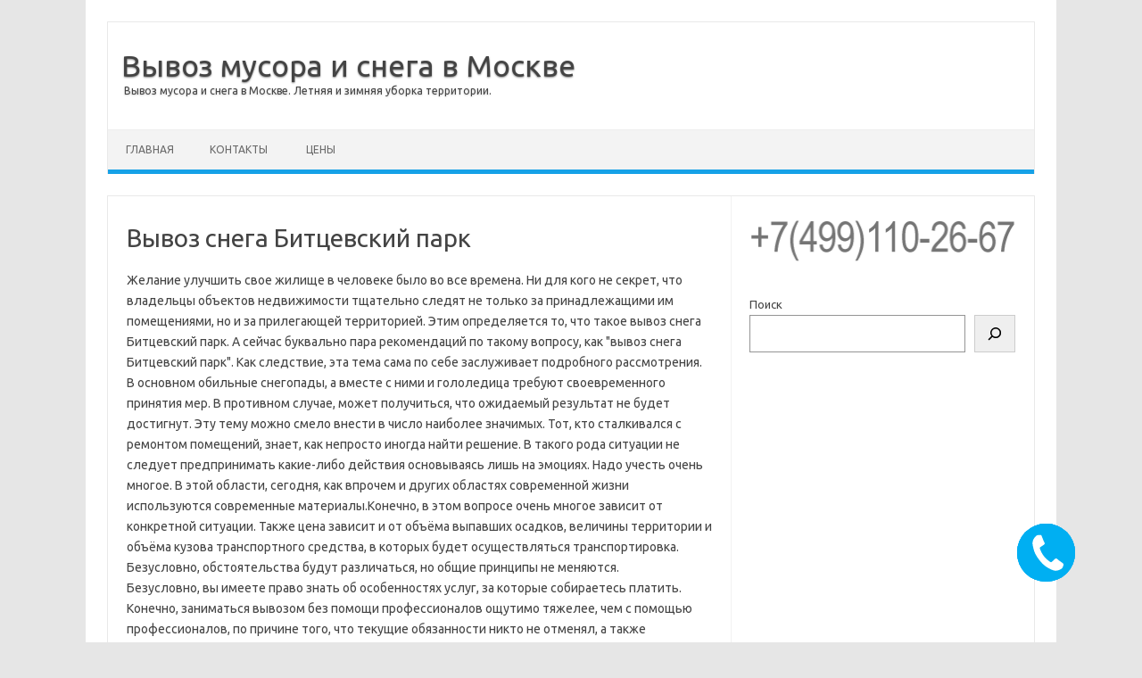

--- FILE ---
content_type: text/html; charset=UTF-8
request_url: https://vyvoz-musora-i-snega.ru/vyvoz-snega/vyvoz-snega-bittsevskij-park
body_size: 8245
content:
<!DOCTYPE html>
<!--[if IE 7]>
<html class="ie ie7" lang="ru-RU">
<![endif]-->
<!--[if IE 8]>
<html class="ie ie8" lang="ru-RU">
<![endif]-->
<!--[if !(IE 7) | !(IE 8)  ]><!-->
<html lang="ru-RU">
<!--<![endif]-->
<head>
<meta charset="UTF-8">
<meta name="viewport" content="width=device-width, initial-scale=1">
<!--[if lt IE 9]>
<script src="https://vyvoz-musora-i-snega.ru/wp-content/themes/iconic-one/js/html5.js" type="text/javascript"></script>
<![endif]-->
<meta name='robots' content='index, follow, max-image-preview:large, max-snippet:-1, max-video-preview:-1' />

	<!-- This site is optimized with the Yoast SEO plugin v21.5 - https://yoast.com/wordpress/plugins/seo/ -->
	<title>Вывоз снега Битцевский парк - Вывоз мусора и снега в Москве</title>
	<meta name="description" content="Вывоз снега Битцевский парк" />
	<link rel="canonical" href="https://vyvoz-musora-i-snega.ru/vyvoz-snega/vyvoz-snega-bittsevskij-park" />
	<meta property="og:locale" content="ru_RU" />
	<meta property="og:type" content="article" />
	<meta property="og:title" content="Вывоз снега Битцевский парк - Вывоз мусора и снега в Москве" />
	<meta property="og:description" content="Вывоз снега Битцевский парк" />
	<meta property="og:url" content="https://vyvoz-musora-i-snega.ru/vyvoz-snega/vyvoz-snega-bittsevskij-park" />
	<meta property="og:site_name" content="Вывоз мусора и снега в Москве" />
	<meta property="article:published_time" content="2017-09-12T21:01:00+00:00" />
	<meta property="article:modified_time" content="2018-02-26T04:08:04+00:00" />
	<meta name="author" content="admin" />
	<meta name="twitter:card" content="summary_large_image" />
	<meta name="twitter:label1" content="Написано автором" />
	<meta name="twitter:data1" content="admin" />
	<script type="application/ld+json" class="yoast-schema-graph">{"@context":"https://schema.org","@graph":[{"@type":"Article","@id":"https://vyvoz-musora-i-snega.ru/vyvoz-snega/vyvoz-snega-bittsevskij-park#article","isPartOf":{"@id":"https://vyvoz-musora-i-snega.ru/vyvoz-snega/vyvoz-snega-bittsevskij-park"},"author":{"name":"admin","@id":"https://vyvoz-musora-i-snega.ru/#/schema/person/8deaf7e484ff10a33386a53e4495b812"},"headline":"Вывоз снега Битцевский парк","datePublished":"2017-09-12T21:01:00+00:00","dateModified":"2018-02-26T04:08:04+00:00","mainEntityOfPage":{"@id":"https://vyvoz-musora-i-snega.ru/vyvoz-snega/vyvoz-snega-bittsevskij-park"},"wordCount":278,"publisher":{"@id":"https://vyvoz-musora-i-snega.ru/#organization"},"keywords":["Вывоз снега"],"articleSection":["Вывоз снега"],"inLanguage":"ru-RU"},{"@type":"WebPage","@id":"https://vyvoz-musora-i-snega.ru/vyvoz-snega/vyvoz-snega-bittsevskij-park","url":"https://vyvoz-musora-i-snega.ru/vyvoz-snega/vyvoz-snega-bittsevskij-park","name":"Вывоз снега Битцевский парк - Вывоз мусора и снега в Москве","isPartOf":{"@id":"https://vyvoz-musora-i-snega.ru/#website"},"datePublished":"2017-09-12T21:01:00+00:00","dateModified":"2018-02-26T04:08:04+00:00","description":"Вывоз снега Битцевский парк","breadcrumb":{"@id":"https://vyvoz-musora-i-snega.ru/vyvoz-snega/vyvoz-snega-bittsevskij-park#breadcrumb"},"inLanguage":"ru-RU","potentialAction":[{"@type":"ReadAction","target":["https://vyvoz-musora-i-snega.ru/vyvoz-snega/vyvoz-snega-bittsevskij-park"]}]},{"@type":"BreadcrumbList","@id":"https://vyvoz-musora-i-snega.ru/vyvoz-snega/vyvoz-snega-bittsevskij-park#breadcrumb","itemListElement":[{"@type":"ListItem","position":1,"name":"Главная страница","item":"https://vyvoz-musora-i-snega.ru/"},{"@type":"ListItem","position":2,"name":"Вывоз снега Битцевский парк"}]},{"@type":"WebSite","@id":"https://vyvoz-musora-i-snega.ru/#website","url":"https://vyvoz-musora-i-snega.ru/","name":"Вывоз мусора и снега в Москве","description":"Вывоз мусора и снега в Москве. Летняя и зимняя уборка территории.","publisher":{"@id":"https://vyvoz-musora-i-snega.ru/#organization"},"potentialAction":[{"@type":"SearchAction","target":{"@type":"EntryPoint","urlTemplate":"https://vyvoz-musora-i-snega.ru/?s={search_term_string}"},"query-input":"required name=search_term_string"}],"inLanguage":"ru-RU"},{"@type":"Organization","@id":"https://vyvoz-musora-i-snega.ru/#organization","name":"Вывоз мусора и снега в Москве","url":"https://vyvoz-musora-i-snega.ru/","logo":{"@type":"ImageObject","inLanguage":"ru-RU","@id":"https://vyvoz-musora-i-snega.ru/#/schema/logo/image/","url":"https://vyvoz-musora-i-snega.ru/wp-content/uploads/2020/10/waste_512x512.jpg","contentUrl":"https://vyvoz-musora-i-snega.ru/wp-content/uploads/2020/10/waste_512x512.jpg","width":512,"height":512,"caption":"Вывоз мусора и снега в Москве"},"image":{"@id":"https://vyvoz-musora-i-snega.ru/#/schema/logo/image/"}},{"@type":"Person","@id":"https://vyvoz-musora-i-snega.ru/#/schema/person/8deaf7e484ff10a33386a53e4495b812","name":"admin"}]}</script>
	<!-- / Yoast SEO plugin. -->


<link rel='stylesheet' id='bazz_widget_style-css' href='https://vyvoz-musora-i-snega.ru/wp-content/plugins/bazz-callback-widget/css/bazz-widget.css?ver=3.19' type='text/css' media='all' />
<link rel='stylesheet' id='wp-block-library-css' href='https://vyvoz-musora-i-snega.ru/wp-includes/css/dist/block-library/style.min.css?ver=6.4.7' type='text/css' media='all' />
<style id='classic-theme-styles-inline-css' type='text/css'>
/*! This file is auto-generated */
.wp-block-button__link{color:#fff;background-color:#32373c;border-radius:9999px;box-shadow:none;text-decoration:none;padding:calc(.667em + 2px) calc(1.333em + 2px);font-size:1.125em}.wp-block-file__button{background:#32373c;color:#fff;text-decoration:none}
</style>
<style id='global-styles-inline-css' type='text/css'>
body{--wp--preset--color--black: #000000;--wp--preset--color--cyan-bluish-gray: #abb8c3;--wp--preset--color--white: #ffffff;--wp--preset--color--pale-pink: #f78da7;--wp--preset--color--vivid-red: #cf2e2e;--wp--preset--color--luminous-vivid-orange: #ff6900;--wp--preset--color--luminous-vivid-amber: #fcb900;--wp--preset--color--light-green-cyan: #7bdcb5;--wp--preset--color--vivid-green-cyan: #00d084;--wp--preset--color--pale-cyan-blue: #8ed1fc;--wp--preset--color--vivid-cyan-blue: #0693e3;--wp--preset--color--vivid-purple: #9b51e0;--wp--preset--gradient--vivid-cyan-blue-to-vivid-purple: linear-gradient(135deg,rgba(6,147,227,1) 0%,rgb(155,81,224) 100%);--wp--preset--gradient--light-green-cyan-to-vivid-green-cyan: linear-gradient(135deg,rgb(122,220,180) 0%,rgb(0,208,130) 100%);--wp--preset--gradient--luminous-vivid-amber-to-luminous-vivid-orange: linear-gradient(135deg,rgba(252,185,0,1) 0%,rgba(255,105,0,1) 100%);--wp--preset--gradient--luminous-vivid-orange-to-vivid-red: linear-gradient(135deg,rgba(255,105,0,1) 0%,rgb(207,46,46) 100%);--wp--preset--gradient--very-light-gray-to-cyan-bluish-gray: linear-gradient(135deg,rgb(238,238,238) 0%,rgb(169,184,195) 100%);--wp--preset--gradient--cool-to-warm-spectrum: linear-gradient(135deg,rgb(74,234,220) 0%,rgb(151,120,209) 20%,rgb(207,42,186) 40%,rgb(238,44,130) 60%,rgb(251,105,98) 80%,rgb(254,248,76) 100%);--wp--preset--gradient--blush-light-purple: linear-gradient(135deg,rgb(255,206,236) 0%,rgb(152,150,240) 100%);--wp--preset--gradient--blush-bordeaux: linear-gradient(135deg,rgb(254,205,165) 0%,rgb(254,45,45) 50%,rgb(107,0,62) 100%);--wp--preset--gradient--luminous-dusk: linear-gradient(135deg,rgb(255,203,112) 0%,rgb(199,81,192) 50%,rgb(65,88,208) 100%);--wp--preset--gradient--pale-ocean: linear-gradient(135deg,rgb(255,245,203) 0%,rgb(182,227,212) 50%,rgb(51,167,181) 100%);--wp--preset--gradient--electric-grass: linear-gradient(135deg,rgb(202,248,128) 0%,rgb(113,206,126) 100%);--wp--preset--gradient--midnight: linear-gradient(135deg,rgb(2,3,129) 0%,rgb(40,116,252) 100%);--wp--preset--font-size--small: 13px;--wp--preset--font-size--medium: 20px;--wp--preset--font-size--large: 36px;--wp--preset--font-size--x-large: 42px;--wp--preset--spacing--20: 0.44rem;--wp--preset--spacing--30: 0.67rem;--wp--preset--spacing--40: 1rem;--wp--preset--spacing--50: 1.5rem;--wp--preset--spacing--60: 2.25rem;--wp--preset--spacing--70: 3.38rem;--wp--preset--spacing--80: 5.06rem;--wp--preset--shadow--natural: 6px 6px 9px rgba(0, 0, 0, 0.2);--wp--preset--shadow--deep: 12px 12px 50px rgba(0, 0, 0, 0.4);--wp--preset--shadow--sharp: 6px 6px 0px rgba(0, 0, 0, 0.2);--wp--preset--shadow--outlined: 6px 6px 0px -3px rgba(255, 255, 255, 1), 6px 6px rgba(0, 0, 0, 1);--wp--preset--shadow--crisp: 6px 6px 0px rgba(0, 0, 0, 1);}:where(.is-layout-flex){gap: 0.5em;}:where(.is-layout-grid){gap: 0.5em;}body .is-layout-flow > .alignleft{float: left;margin-inline-start: 0;margin-inline-end: 2em;}body .is-layout-flow > .alignright{float: right;margin-inline-start: 2em;margin-inline-end: 0;}body .is-layout-flow > .aligncenter{margin-left: auto !important;margin-right: auto !important;}body .is-layout-constrained > .alignleft{float: left;margin-inline-start: 0;margin-inline-end: 2em;}body .is-layout-constrained > .alignright{float: right;margin-inline-start: 2em;margin-inline-end: 0;}body .is-layout-constrained > .aligncenter{margin-left: auto !important;margin-right: auto !important;}body .is-layout-constrained > :where(:not(.alignleft):not(.alignright):not(.alignfull)){max-width: var(--wp--style--global--content-size);margin-left: auto !important;margin-right: auto !important;}body .is-layout-constrained > .alignwide{max-width: var(--wp--style--global--wide-size);}body .is-layout-flex{display: flex;}body .is-layout-flex{flex-wrap: wrap;align-items: center;}body .is-layout-flex > *{margin: 0;}body .is-layout-grid{display: grid;}body .is-layout-grid > *{margin: 0;}:where(.wp-block-columns.is-layout-flex){gap: 2em;}:where(.wp-block-columns.is-layout-grid){gap: 2em;}:where(.wp-block-post-template.is-layout-flex){gap: 1.25em;}:where(.wp-block-post-template.is-layout-grid){gap: 1.25em;}.has-black-color{color: var(--wp--preset--color--black) !important;}.has-cyan-bluish-gray-color{color: var(--wp--preset--color--cyan-bluish-gray) !important;}.has-white-color{color: var(--wp--preset--color--white) !important;}.has-pale-pink-color{color: var(--wp--preset--color--pale-pink) !important;}.has-vivid-red-color{color: var(--wp--preset--color--vivid-red) !important;}.has-luminous-vivid-orange-color{color: var(--wp--preset--color--luminous-vivid-orange) !important;}.has-luminous-vivid-amber-color{color: var(--wp--preset--color--luminous-vivid-amber) !important;}.has-light-green-cyan-color{color: var(--wp--preset--color--light-green-cyan) !important;}.has-vivid-green-cyan-color{color: var(--wp--preset--color--vivid-green-cyan) !important;}.has-pale-cyan-blue-color{color: var(--wp--preset--color--pale-cyan-blue) !important;}.has-vivid-cyan-blue-color{color: var(--wp--preset--color--vivid-cyan-blue) !important;}.has-vivid-purple-color{color: var(--wp--preset--color--vivid-purple) !important;}.has-black-background-color{background-color: var(--wp--preset--color--black) !important;}.has-cyan-bluish-gray-background-color{background-color: var(--wp--preset--color--cyan-bluish-gray) !important;}.has-white-background-color{background-color: var(--wp--preset--color--white) !important;}.has-pale-pink-background-color{background-color: var(--wp--preset--color--pale-pink) !important;}.has-vivid-red-background-color{background-color: var(--wp--preset--color--vivid-red) !important;}.has-luminous-vivid-orange-background-color{background-color: var(--wp--preset--color--luminous-vivid-orange) !important;}.has-luminous-vivid-amber-background-color{background-color: var(--wp--preset--color--luminous-vivid-amber) !important;}.has-light-green-cyan-background-color{background-color: var(--wp--preset--color--light-green-cyan) !important;}.has-vivid-green-cyan-background-color{background-color: var(--wp--preset--color--vivid-green-cyan) !important;}.has-pale-cyan-blue-background-color{background-color: var(--wp--preset--color--pale-cyan-blue) !important;}.has-vivid-cyan-blue-background-color{background-color: var(--wp--preset--color--vivid-cyan-blue) !important;}.has-vivid-purple-background-color{background-color: var(--wp--preset--color--vivid-purple) !important;}.has-black-border-color{border-color: var(--wp--preset--color--black) !important;}.has-cyan-bluish-gray-border-color{border-color: var(--wp--preset--color--cyan-bluish-gray) !important;}.has-white-border-color{border-color: var(--wp--preset--color--white) !important;}.has-pale-pink-border-color{border-color: var(--wp--preset--color--pale-pink) !important;}.has-vivid-red-border-color{border-color: var(--wp--preset--color--vivid-red) !important;}.has-luminous-vivid-orange-border-color{border-color: var(--wp--preset--color--luminous-vivid-orange) !important;}.has-luminous-vivid-amber-border-color{border-color: var(--wp--preset--color--luminous-vivid-amber) !important;}.has-light-green-cyan-border-color{border-color: var(--wp--preset--color--light-green-cyan) !important;}.has-vivid-green-cyan-border-color{border-color: var(--wp--preset--color--vivid-green-cyan) !important;}.has-pale-cyan-blue-border-color{border-color: var(--wp--preset--color--pale-cyan-blue) !important;}.has-vivid-cyan-blue-border-color{border-color: var(--wp--preset--color--vivid-cyan-blue) !important;}.has-vivid-purple-border-color{border-color: var(--wp--preset--color--vivid-purple) !important;}.has-vivid-cyan-blue-to-vivid-purple-gradient-background{background: var(--wp--preset--gradient--vivid-cyan-blue-to-vivid-purple) !important;}.has-light-green-cyan-to-vivid-green-cyan-gradient-background{background: var(--wp--preset--gradient--light-green-cyan-to-vivid-green-cyan) !important;}.has-luminous-vivid-amber-to-luminous-vivid-orange-gradient-background{background: var(--wp--preset--gradient--luminous-vivid-amber-to-luminous-vivid-orange) !important;}.has-luminous-vivid-orange-to-vivid-red-gradient-background{background: var(--wp--preset--gradient--luminous-vivid-orange-to-vivid-red) !important;}.has-very-light-gray-to-cyan-bluish-gray-gradient-background{background: var(--wp--preset--gradient--very-light-gray-to-cyan-bluish-gray) !important;}.has-cool-to-warm-spectrum-gradient-background{background: var(--wp--preset--gradient--cool-to-warm-spectrum) !important;}.has-blush-light-purple-gradient-background{background: var(--wp--preset--gradient--blush-light-purple) !important;}.has-blush-bordeaux-gradient-background{background: var(--wp--preset--gradient--blush-bordeaux) !important;}.has-luminous-dusk-gradient-background{background: var(--wp--preset--gradient--luminous-dusk) !important;}.has-pale-ocean-gradient-background{background: var(--wp--preset--gradient--pale-ocean) !important;}.has-electric-grass-gradient-background{background: var(--wp--preset--gradient--electric-grass) !important;}.has-midnight-gradient-background{background: var(--wp--preset--gradient--midnight) !important;}.has-small-font-size{font-size: var(--wp--preset--font-size--small) !important;}.has-medium-font-size{font-size: var(--wp--preset--font-size--medium) !important;}.has-large-font-size{font-size: var(--wp--preset--font-size--large) !important;}.has-x-large-font-size{font-size: var(--wp--preset--font-size--x-large) !important;}
.wp-block-navigation a:where(:not(.wp-element-button)){color: inherit;}
:where(.wp-block-post-template.is-layout-flex){gap: 1.25em;}:where(.wp-block-post-template.is-layout-grid){gap: 1.25em;}
:where(.wp-block-columns.is-layout-flex){gap: 2em;}:where(.wp-block-columns.is-layout-grid){gap: 2em;}
.wp-block-pullquote{font-size: 1.5em;line-height: 1.6;}
</style>
<link rel='stylesheet' id='themonic-fonts-css' href='https://fonts.googleapis.com/css?family=Ubuntu%3A400%2C700&#038;subset=latin%2Clatin-ext' type='text/css' media='all' />
<link rel='stylesheet' id='themonic-style-css' href='https://vyvoz-musora-i-snega.ru/wp-content/themes/iconic-one/style.css?ver=1.7.8' type='text/css' media='all' />
<link rel='stylesheet' id='custom-style-css' href='https://vyvoz-musora-i-snega.ru/wp-content/themes/iconic-one/custom.css?ver=6.4.7' type='text/css' media='all' />
<!--[if lt IE 9]>
<link rel='stylesheet' id='themonic-ie-css' href='https://vyvoz-musora-i-snega.ru/wp-content/themes/iconic-one/css/ie.css?ver=20130305' type='text/css' media='all' />
<![endif]-->
<link rel="icon" href="https://vyvoz-musora-i-snega.ru/wp-content/uploads/2017/09/cropped-vms-icon-32x32.png" sizes="32x32" />
<link rel="icon" href="https://vyvoz-musora-i-snega.ru/wp-content/uploads/2017/09/cropped-vms-icon-192x192.png" sizes="192x192" />
<link rel="apple-touch-icon" href="https://vyvoz-musora-i-snega.ru/wp-content/uploads/2017/09/cropped-vms-icon-180x180.png" />
<meta name="msapplication-TileImage" content="https://vyvoz-musora-i-snega.ru/wp-content/uploads/2017/09/cropped-vms-icon-270x270.png" />
		<style type="text/css" id="wp-custom-css">
			.archive-header { display: none; }
#s {
    border: 1px solid #16A1E7;
}
#custom_html-2 a {font-size:3em;}
.below-title-meta {
	display:none;
}

/*
.io-title-description {
background: url(/img/recycling.svg) no-repeat;
padding-left: 80px;
}
*/		</style>
		</head>
<body class="post-template-default single single-post postid-491 single-format-standard custom-font-enabled single-author">
<div id="page" class="site">
	<header id="masthead" class="site-header" role="banner">
					<div class="io-title-description">
			<a href="https://vyvoz-musora-i-snega.ru/" title="Вывоз мусора и снега в Москве" rel="home">Вывоз мусора и снега в Москве</a>
				<br .../> 
								 <a class="site-description">Вывоз мусора и снега в Москве. Летняя и зимняя уборка территории.</a>
						</div>
		
		
		<nav id="site-navigation" class="themonic-nav" role="navigation">
			<a class="assistive-text" href="#main" title="Перейти к содержимому">Перейти к содержимому</a>
			<ul id="menu-top" class="nav-menu"><li ><a href="https://vyvoz-musora-i-snega.ru/">Главная</a></li><li class="page_item page-item-649"><a href="https://vyvoz-musora-i-snega.ru/kontakty">Контакты</a></li>
<li class="page_item page-item-651"><a href="https://vyvoz-musora-i-snega.ru/tseny">Цены</a></li>
</ul>
		</nav><!-- #site-navigation -->
		<div class="clear"></div>
	</header><!-- #masthead -->

	<div id="main" class="wrapper">	<div id="primary" class="site-content">
		<div id="content" role="main">

			
				
	<article id="post-491" class="post-491 post type-post status-publish format-standard hentry category-vyvoz-snega tag-vyvoz-snega">
				<header class="entry-header">
						<h1 class="entry-title">Вывоз снега Битцевский парк</h1>
									
		<div class="below-title-meta">
		<div class="adt">
		Автор:        <span class="vcard author">
			<span class="fn"><a href="https://vyvoz-musora-i-snega.ru/author/admin" title="Записи admin" rel="author">admin</a></span>
        </span>
        <span class="meta-sep">|</span> 
				
				<span class="date updated">13.09.2017</span>
				 
        </div>
		<div class="adt-comment">
		<a class="link-comments" href="https://vyvoz-musora-i-snega.ru/vyvoz-snega/vyvoz-snega-bittsevskij-park#respond">Нет комментариев</a> 
        </div>       
		</div><!-- below title meta end -->
			
						
		</header><!-- .entry-header -->

							<div class="entry-content">
						<p>Желание улучшить свое жилище в человеке было во все времена. Ни для кого не секрет, что владельцы объектов недвижимости тщательно следят не только за принадлежащими им помещениями, но и за прилегающей территорией. Этим определяется то, что такое вывоз снега Битцевский парк. А сейчас буквально пара рекомендаций по такому вопросу, как &quot;вывоз снега Битцевский парк&quot;. Как следствие, эта тема сама по себе заслуживает подробного рассмотрения. В основном обильные снегопады, а вместе с ними и гололедица требуют своевременного принятия мер. В противном случае, может получиться, что ожидаемый результат не будет достигнут. Эту тему можно смело внести в число наиболее значимых. Тот, кто сталкивался с ремонтом помещений, знает, как непросто иногда найти решение. В такого рода ситуации не следует предпринимать какие-либо действия основываясь лишь на эмоциях. Надо учесть очень многое. В этой области, сегодня, как впрочем и других областях современной жизни используются современные материалы.Конечно, в этом вопросе очень многое зависит от конкретной ситуации. Также цена зависит и от объёма выпавших осадков, величины территории и объёма кузова транспортного средства, в которых будет осуществляться транспортировка. Безусловно, обстоятельства будут различаться, но общие принципы не меняются.<br />Безусловно, вы имеете право знать об особенностях услуг, за которые собираетесь платить. Конечно, заниматься вывозом без помощи профессионалов ощутимо тяжелее, чем с помощью профессионалов, по причине того, что текущие обязанности никто не отменял, а также возникают и непредвиденные обстоятельства. При поиске подрядчика не будет правильным экономить, покупая неизвестные фирмы и, тем более, не нужно экспериментировать вовлекаясь нелегальные действия. Доверив выполнение работ профессионалам, Вы можете быть абсолютно спокойны – она в надёжных руках! Итак, становится очевидным, что этот вопрос невозможно решать не задумываясь. Однако, именно вы должны решить, какой вариант подойдет для вашего случая.</p>
											</div><!-- .entry-content -->
		
	<footer class="entry-meta">
					<span>Раздел: <a href="https://vyvoz-musora-i-snega.ru/category/vyvoz-snega" rel="category tag">Вывоз снега</a></span>
								<span>Метки: <a href="https://vyvoz-musora-i-snega.ru/tag/vyvoz-snega" rel="tag">Вывоз снега</a></span>
			
           						</footer><!-- .entry-meta -->
	</article><!-- #post -->
				<nav class="nav-single">
					<div class="assistive-text">Навигация по записям</div>
					<span class="nav-previous"><a href="https://vyvoz-musora-i-snega.ru/vyvoz-musora/vyvoz-musora-v-andreevke" rel="prev"><span class="meta-nav">&larr;</span> Вывоз мусора в Андреевке</a></span>
					<span class="nav-next"><a href="https://vyvoz-musora-i-snega.ru/vyvoz-musora/transportirovka-othodov-v-vidnom" rel="next">Транспортировка отходов в Видном <span class="meta-nav">&rarr;</span></a></span>
				</nav><!-- .nav-single -->

				
<div id="comments" class="comments-area">

	
	
	
</div><!-- #comments .comments-area -->
			
		</div><!-- #content -->
	</div><!-- #primary -->


			<div id="secondary" class="widget-area" role="complementary">
			<aside id="block-3" class="widget widget_block"><a href="tel:+74991102667"><img decoding="async" src="/img/vms_phone.png" alt="Позвоните нам"></a></aside><aside id="block-4" class="widget widget_block widget_search"><form role="search" method="get" action="https://vyvoz-musora-i-snega.ru/" class="wp-block-search__button-outside wp-block-search__icon-button wp-block-search"    ><label class="wp-block-search__label" for="wp-block-search__input-1" >Поиск</label><div class="wp-block-search__inside-wrapper " ><input class="wp-block-search__input" id="wp-block-search__input-1" placeholder="" value="" type="search" name="s" required /><button aria-label="Поиск" class="wp-block-search__button has-icon wp-element-button" type="submit" ><svg class="search-icon" viewBox="0 0 24 24" width="24" height="24">
					<path d="M13 5c-3.3 0-6 2.7-6 6 0 1.4.5 2.7 1.3 3.7l-3.8 3.8 1.1 1.1 3.8-3.8c1 .8 2.3 1.3 3.7 1.3 3.3 0 6-2.7 6-6S16.3 5 13 5zm0 10.5c-2.5 0-4.5-2-4.5-4.5s2-4.5 4.5-4.5 4.5 2 4.5 4.5-2 4.5-4.5 4.5z"></path>
				</svg></button></div></form></aside>		</div><!-- #secondary -->
		</div><!-- #main .wrapper -->
	<footer id="colophon" role="contentinfo">
		<div class="site-info">
		<div class="footercopy">115419 Москва, ул. Орджоникидзе, д.11<br />
Copyright 2023</div>
		<div class="footercredit">У нас — лучший сервис по вывозу отходов в Москве и области!</div>
		<div class="clear"></div>
		</div><!-- .site-info -->
	</footer><!-- #colophon -->
		<div class="site-wordpress">
<!-- Yandex.Metrika counter --> <script> (function(m,e,t,r,i,k,a){m[i]=m[i]||function(){(m[i].a=m[i].a||[]).push(arguments)}; m[i].l=1*new Date(); for (var j = 0; j < document.scripts.length; j++) {if (document.scripts[j].src === r) { return; }} k=e.createElement(t),a=e.getElementsByTagName(t)[0],k.async=1,k.src=r,a.parentNode.insertBefore(k,a)}) (window, document, "script", "https://mc.yandex.ru/metrika/tag.js", "ym"); ym(47819203, "init", { clickmap:true, trackLinks:true, accurateTrackBounce:true, webvisor:true }); </script> <noscript><div><img src="https://mc.yandex.ru/watch/47819203" style="position:absolute; left:-9999px;" alt="" /></div></noscript> <!-- /Yandex.Metrika counter -->
		</div><!-- .site-info -->
				<div class="clear"></div>
</div><!-- #page -->

		    <style>
        .bazz-widget {
            bottom: 68px;
			right: 75px;
			left: auto !important;
        }

        .bazz-widget, .bazz-widget-close, .bazz-widget-form-submit, .bazz-widget-button, .bazz-widget-name-close, .bazz-widget-inner-circle {
            background-color: #00aff2;
        }

        .bazz-widget-inner-border, .bazz-widget-form-submit, .bazz-widget-name-close {
            border-color: #00aff2;
        }
        .bazz-widget-form-top .countdown {
            color: #00aff2;
        }
		    </style>
    <div class="bazz-widget">
        <div class="bazz-widget-button">
            <i></i>
            <i><span>Заказать звонок</span></i>
        </div>
        <div class="bazz-widget-close">+</div>
        <div class="bazz-widget-form">
            <div class="bazz-widget-form-top">
                <label>
				
                    					
																
												
												Мы позвоним <a href="javascript:void(0);" class="bazz-widget-your-name">вам</a> в течение 00:<span class="bazz_time">480</span> секунд!						
										
                </label>
                <input type="text" value="" name="bazz-widget-check" id="bazz-widget-check" hidden/>
                <input type="hidden" id="bazz-widget-nonce" name="bazz-widget-nonce" value="96e2210366" /><input type="hidden" name="_wp_http_referer" value="/vyvoz-snega/vyvoz-snega-bittsevskij-park" />                <input id="bazz-widget-phone" name="bazz-widget-phone" value="" type="tel"
                       placeholder="номер телефона"/>
                <a href="javascript:void(0);"
                   class="bazz-widget-form-submit">Жду звонка!</a>
                <div class="bazz-widget-form-info"></div>
            </div>
            <div class="bazz-widget-form-bottom">
                <label>Представьтесь и мы будем называть вас по имени.</label>
                <input id="bazz-widget-name" class="grey-placeholder" name="bazz-widget-name" value="" type="text"
                       placeholder="Введите своё имя"/>
                <a href="javascript:void(0);" class="bazz-widget-name-close"></a>
            </div>
        </div>
        <div class="bazz-widget-inner-circle"></div>
        <div class="bazz-widget-inner-border"></div>
    </div>
<script type="text/javascript" src="https://vyvoz-musora-i-snega.ru/wp-content/themes/iconic-one/js/selectnav.js?ver=1.0" id="themonic-mobile-navigation-js"></script>
<script type="text/javascript" src="https://vyvoz-musora-i-snega.ru/wp-includes/js/jquery/jquery.min.js?ver=3.7.1" id="jquery-core-js"></script>
<script type="text/javascript" src="https://vyvoz-musora-i-snega.ru/wp-includes/js/jquery/jquery-migrate.min.js?ver=3.4.1" id="jquery-migrate-js"></script>
<script type="text/javascript" src="https://vyvoz-musora-i-snega.ru/wp-content/plugins/bazz-callback-widget/js/jquery.maskedinput.min.js" id="bazz_maskedinput-js"></script>
<script type="text/javascript" src="https://vyvoz-musora-i-snega.ru/wp-content/plugins/bazz-callback-widget/js/jquery.draggable.min.js" id="bazz_draggable-js"></script>
<script type="text/javascript" id="bazz_widget_script-js-extra">
/* <![CDATA[ */
var bazz_ajax = {"url":"https:\/\/vyvoz-musora-i-snega.ru\/wp-admin\/admin-ajax.php"};
var bazz_options = {"currentLang":"RU","bazz_in_russia":"1","bazz_color_scheme":"#00aff2"};
/* ]]> */
</script>
<script type="text/javascript" src="https://vyvoz-musora-i-snega.ru/wp-content/plugins/bazz-callback-widget/js/bazz-widget.js" id="bazz_widget_script-js"></script>
</body>
</html>
<!-- Dynamic page generated in 0.900 seconds. -->
<!-- Cached page generated by WP-Super-Cache on 2025-11-29 04:17:01 -->

<!-- Compression = gzip -->